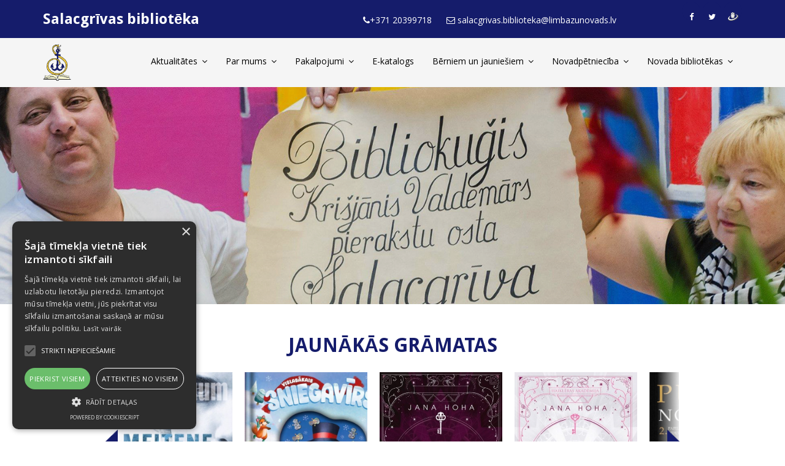

--- FILE ---
content_type: text/html; charset=WINDOWS-1257
request_url: https://www.salacbiblioteka.lv/aktualitates/izstades-bibliotekas?yearID=2021&monthID=7&page=4&gads=2022&pp=
body_size: 10209
content:

<html xmlns="http://www.w3.org/1999/xhtml" >


<head>


<meta http-equiv="Content-Type" content="text/html; charset=windows-1257" />
<link rel="icon" type="image/vnd.microsoft.icon" href="/imgs/953/logo.ico" />
<link rel="SHORTCUT ICON" href="/imgs/953/logo.ico" />   
	<link media="screen" rel="stylesheet" href="/colorboxnew/example5/colorbox.css" />
	<script src="/333/js/jquery-2.2.4.min.js"></script>
<script type="text/javascript" src="/colorboxnew/jquery.colorbox-min.js"></script>
	

<script type="text/javascript" src="/index_js.js"></script>
<!--<script type="text/javascript" src="jquery.flash.js"></script>-->
<script type="text/javascript" src="/jquery.autoheight.js"></script>
<script language="JavaScript" src="/gen_validatorv2.js" type="text/javascript"></script>


<link rel="stylesheet" type="text/css" href="/css/extra_fonts.css" />
<link rel="stylesheet" type="text/css" href="/css/global.php?clid=953" />
<title>Izstādes bibliotēkās! </title>
<meta name="robots" content="index, follow">

<meta property="og:type" content="website" /> 
<meta property="og:url" content="https://www.salacbiblioteka.lv/aktualitates/izstades-bibliotekas?yearID=2021&monthID=7&page=4&gads=2022&pp=" />
<meta property="og:title" content="Izstādes bibliotēkās!" />
<meta property="twitter:title" content="Izstādes bibliotēkās!" />
                                <meta property="og:image" content="https://www.salacbiblioteka.lv/imgs/953/zinas/blog_b_325327.jpg">
<meta property="og:image:width" content="450" />
<meta property="og:image:height" content="600" />
								<meta property="fb:app_id" content="1678496455703994"/>

<meta property="og:description" content="Vakar Salacgrīvas bibliotēkas vadītāja Hedviga Inese Podziņa un vietniece Diāna Gederta devās uz  Ainažu, Korģenes un Svētciema bibliotēkām, lai satiktu kolēģes klātienē un apskatītu bibliotēkās izstādītās vērtības." />
<meta property="twitter:description" content="Vakar Salacgrīvas bibliotēkas vadītāja Hedviga Inese Podziņa un vietniece Diāna Gederta devās uz  Ainažu, Korģenes un Svētciema bibliotēkām, lai satiktu kolēģes klātienē un apskatītu bibliotēkās izstādītās vērtības." />
        <META NAME="DESCRIPTION" CONTENT="Vakar Salacgrīvas bibliotēkas vadītāja Hedviga Inese Podziņa un vietniece Diāna Gederta devās uz  Ainažu, Korģenes un Svētciema bibliotēkām, lai satiktu kolēģes klātienē un apskatītu bibliotēkās izstādītās vērtības.">	<script type="text/javascript" charset="UTF-8" src="//cdn.cookie-script.com/s/daa909bc2bdc28cda14bd425435b9ea1.js"></script>
	<!-- Google tag (gtag.js) -->
<script async src="https://www.googletagmanager.com/gtag/js?id=G-MGDQ7P4ZNQ"></script>
<script>
  window.dataLayer = window.dataLayer || [];
  function gtag(){dataLayer.push(arguments);}
  gtag('js', new Date());

  gtag('config', 'G-MGDQ7P4ZNQ');
</script><meta name="viewport"
    content="width=device-width, user-scalable=no, initial-scale=1.0, maximum-scale=1.0, minimum-scale=1.0">
<!-- Stylesheet -->
<link href="/333/css/bootstrap.min.css" rel="stylesheet" type="text/css">
<link href="/333/css/jquery-ui.min.css" rel="stylesheet" type="text/css">
<link href="/333/css/animate.css" rel="stylesheet" type="text/css">
<link href="/333/css/css-plugin-collections.css" rel="stylesheet"/>
<!-- CSS | menuzord megamenu skins -->
<link id="menuzord-menu-skins" href="/333/css/menuzord-skins/menuzord-boxed.css" rel="stylesheet"/>
<!-- CSS | Main style file -->
<link href="/333/css/style-main.css" rel="stylesheet" type="text/css">
<!-- CSS | Theme Color -->
<link href="/333/css/colors/theme-skin-blue_534.css" rel="stylesheet" type="text/css">
<!-- CSS | Preloader Styles -->
<!---<link href="/333/css/preloader.css" rel="stylesheet" type="text/css">--->
<!-- CSS | Custom Margin Padding Collection -->
<link href="/333/css/custom-bootstrap-margin-padding.css" rel="stylesheet" type="text/css">
<!-- CSS | Responsive media queries -->
<link href="/333/css/responsive.css" rel="stylesheet" type="text/css">
<!-- CSS | Style css. This is the file where you can place your own custom css code. Just uncomment it and use it. -->
<!-- <link href="/333/css/style.css" rel="stylesheet" type="text/css"> -->
<link href="/333/953.css?css=1768425723" rel="stylesheet"/>

<style>
.postTitle {
	font-weight:bold;
}
.onlymob {
		display:none !important;
	}
	
	@media (min-width: 100px) and (max-width: 1000px) {
		.thePost .postImg { 
			display:table !important;
		}
		.theSide1 {
			width:100% !important;
			display:table !Important;
		}
		.thePost {
			display:block !important;
			width:100% !Important;
		}
		.showAll {
			padding:10px;
		}
		.row {
			width:100%;
		}
		.row *,.thePost * {
			max-width:100%;
		}
				
		
		.dropdown, .indicator {
			display:none;
		}
		.onlymob {
			display:block !Important;
			padding-left:15px !important;
		}
		.subsubsub {
			margin-left:40px;
		}
	}
	section .container li {
	list-style-type:circle;
	margin-left:20px;
}
		.btn-theme-colored {
			background-color:#efc839;
			border-color:#efc839;
		}
		.group1  img {
	margin:10px !important;
}
.schedule-box .thumb {
    height: 180px !Important;
    overflow: hidden !Important;
}
.items {
	background-color:#f7f7f7;
	height:180px;
}
.overlay {
	height:180px;
}
.schedule-box .thumb {	
	width:150px !important;
}
.schedule-box {
	width:150px !Important;
	margin:0 auto;
}
		.schedule-box .thumb {
		height:380px !Important;
	}
.img-fullwidth {
	height:auto !Important;
}
</style>
<!-- external javascripts -->

 <script src="/333/js/jquery-ui.min.js"></script> 
 <script src="/333/js/bootstrap.min.js"></script> 
<!-- JS | jquery plugin collection for this theme -->
<script src="https://rekini.websoft.lv/jquery-plugin-collection.js?t=1"></script>
<!-- HTML5 shim and Respond.js for IE8 support of HTML5 elements and media queries -->
<!-- WARNING: Respond.js doesn't work if you view the page via file:// -->
<!--[if lt IE 9]>
  <script src="/333/https://oss.maxcdn.com/html5shiv/3.7.2/html5shiv.min.js"></script>
  <script src="/333/https://oss.maxcdn.com/respond/1.4.2/respond.min.js"></script>
<![endif]-->
</head>
<body class="">
<div id="wrapper">
  <!-- preloader -->
  <!--
  <div id="preloader">
    <div id="spinner">
      <img src="/333/images/preloaders/1.gif" alt="">
    </div>
    <div id="disable-preloader" class="btn btn-default btn-sm">Disable Preloader</div>
  </div>
  -->
  
  <!-- Header -->
  <header id="header" class="header">
		
    <div class="header-top sm-text-center bg-theme-colored">
      <div class="container">
        <div class="row">
		          <div class="col-md-4">
            <h3 style="color:#fff; margin-top:10px;">Salacgrīvas bibliotēka</h3>          </div>
		          <div class="col-md-6">
            <div class="widget m-0 mt-5 no-border">
              <ul class="list-inline text-right sm-text-center">
                <li class="pl-10 pr-10 mb-0 pb-0">
                  <div class="header-widget text-white"><i class="fa fa-phone"></i>+371 20399718 </div>
                </li>
                <li class="pl-10 pr-10 mb-0 pb-0">
                  <div class="header-widget text-white"><i class="fa fa-envelope-o"></i> salacgrivas.biblioteka@limbazunovads.lv </div>
                </li>
              </ul>
            </div>
          </div>
          <div class="col-md-2 text-right flip sm-text-center">
            <div class="widget m-0">
			              <ul class="styled-icons icon-dark icon-circled icon-theme-colored icon-sm">
						<li class="mb-0 pb-0"><a href="https://www.facebook.com/salacgrivasnovadabiblioteka" target="_blank"><i class="fa fa-facebook"></i></a></li>
						<li class="mb-0 pb-0"><a href="https://twitter.com/bibliotekasalac" target="_blank"><i class="fa fa-twitter"></i></a></li>
						<li class="mb-0 pb-0"><a href="http://www.draugiem.lv/salacbiblioteka.lv/" target="_blank"><img src="/333/dr-ic-peleka-5e5e5e.png"style="padding-top:17px;" /> <img src="/333/draugiem-ikona-13px-h.png" class="imgtop" style="padding-top:17px !Important; position:absolute; margin-left:-17px;" /></a></li>
									  </ul>
			  					
				 
            </div>
          </div>
        </div>
      </div>
    </div>
    <div class="header-nav">
      <div class="header-nav-wrapper bg-light navbar-scrolltofixed" style="">
        <div class="container">
		
	
		
          <div class="row">
          	<div class="col-md-12">
	          <div id="menuzord-right" class="menuzord orange no-bg">
			  			  <a class="menuzord-brand stylish-header pull-left flip" href="/">
			 
			  <div  class="logoblock" style='display:block;  width:240px; max-height:60px; margin-top:10px;'>
			  			  <img class="mt-10 mb-20 logoimg" src="/imgs/953/57_29_05_May__50_30_03_Mar__Logo_mazs (2).jpg" height="60px">
			  </div>
			  </a>
					            <ul class="menuzord-menu onepage-nav">
					<li class="active"><a   class='arrow' href=/aktualitates class='liaa'> <span >Aktualitātes </span></a>
				<ul class="dropdown">
					<li><a href=/aktualitates/bibliokugis   class='sublinks'>Bibliokuģis</a></li><li><a href=/aktualitates/jaunakas-gramatas-galerija   class='sublinks'>Jaunākās grāmatas</a></li><li><a href=/aktualitates/pasakumi   class='sublinks'>Pasākumi</a></li><li><a href=/aktualitates/--foto-galerijas   class='sublinks'>Foto galerijas</a></li><li><a href=/aktualitates/noderigas-saites   class='sublinks'>Noderīgas saites</a></li><li><a href=/aktualitates/vidzemes-patriotiskas-dzejas-festivals   class='sublinks'>Vidzemes Patriotiskās dzejas festivāls</a></li>				</ul>
				<li class='onlymob'><a href=/aktualitates/bibliokugis   class='sublinks'>Bibliokuģis</a></li><li class='onlymob'><a href=/aktualitates/jaunakas-gramatas-galerija   class='sublinks'>Jaunākās grāmatas</a></li><li class='onlymob'><a href=/aktualitates/pasakumi   class='sublinks'>Pasākumi</a></li><li class='onlymob'><a href=/aktualitates/--foto-galerijas   class='sublinks'>Foto galerijas</a></li><li class='onlymob'><a href=/aktualitates/noderigas-saites   class='sublinks'>Noderīgas saites</a></li><li class='onlymob'><a href=/aktualitates/vidzemes-patriotiskas-dzejas-festivals   class='sublinks'>Vidzemes Patriotiskās dzejas festivāls</a></li><li class='after'></li>				  </li>
				  <li class="notactive" ><a href=/par-mums class='liaa'> Par mums </a>
				<ul class="dropdown">
					<li><a href=/par-mums/darba-laiks   class='sublinks'>Darba laiks</a></li><li><a href=/par-mums/kontakti   class='sublinks'>Kontakti</a></li><li><a href=/par-mums/datu-politika   class='sublinks'>datu politika</a></li>				</ul>
				<li class='onlymob'><a href=/par-mums/darba-laiks   class='sublinks'>Darba laiks</a></li><li class='onlymob'><a href=/par-mums/kontakti   class='sublinks'>Kontakti</a></li><li class='onlymob'><a href=/par-mums/datu-politika   class='sublinks'>datu politika</a></li><li class='after'></li>				  </li>
				  <li class="notactive" ><a href=/pakalpojumi class='liaa'> Pakalpojumi </a>
				<ul class="dropdown">
					<li><a href=/pakalpojumi/lietosanas-noteikumi   class='sublinks'>Bibliotēkas Lietošanas noteikumi</a></li><li><a href=/pakalpojumi/bezmaksas-pakalpojumi   class='sublinks'>Bezmaksas pakalpojumi</a></li><li><a href=/pakalpojumi/maksas-pakalpojumi   class='sublinks'>Maksas pakalpojumi</a></li><li><a href=/pakalpojumi/gramatu-rezervesana-interneta   class='sublinks'>Grāmatu rezervēšana internetā</a></li><li><a href=/pakalpojumi/avizes-un-zurnali   class='sublinks'>Avīzes un žurnāli</a></li>				</ul>
				<li class='onlymob'><a href=/pakalpojumi/lietosanas-noteikumi   class='sublinks'>Bibliotēkas Lietošanas noteikumi</a></li><li class='onlymob'><a href=/pakalpojumi/bezmaksas-pakalpojumi   class='sublinks'>Bezmaksas pakalpojumi</a></li><li class='onlymob'><a href=/pakalpojumi/maksas-pakalpojumi   class='sublinks'>Maksas pakalpojumi</a></li><li class='onlymob'><a href=/pakalpojumi/gramatu-rezervesana-interneta   class='sublinks'>Grāmatu rezervēšana internetā</a></li><li class='onlymob'><a href=/pakalpojumi/avizes-un-zurnali   class='sublinks'>Avīzes un žurnāli</a></li><li class='after'></li>				  </li>
				  <li class="notactive" ><a href=/katalogs class='liaa'> E-katalogs </a><li class='after'></li>				  </li>
				  <li class="notactive" ><a href=/berniem-un-jauniessiem class='liaa'> Bērniem un jauniešiem </a>
				<ul class="dropdown">
					<li><a href=/berniem-un-jauniessiem/hei-viszinatkarie-zeni-un-meitenes--klustiet-par-lasitaju-biblioteka   class='sublinks'>Hei, viszinātkārie zēni un meitenes- kļūstiet par lasītāju bibliotēkā!</a></li>				</ul>
				<li class='onlymob'><a href=/berniem-un-jauniessiem/hei-viszinatkarie-zeni-un-meitenes--klustiet-par-lasitaju-biblioteka   class='sublinks'>Hei, viszinātkārie zēni un meitenes- kļūstiet par lasītāju bibliotēkā!</a></li><li class='after'></li>				  </li>
				  <li class="notactive" ><a href=/novadpetnieciba class='liaa'> Novadpētniecība </a>
				<ul class="dropdown">
					<li><a href=/novadpetnieciba/bibliotekas-vesture   class='sublinks'>Bibliotēkas vēsture</a></li><li><a href=/novadpetnieciba/izdotas-gramatas   class='sublinks'>Izdotās grāmatas</a></li><li><a href=/novadpetnieciba/mapes   class='sublinks'>Mapes</a></li><li><a href=/novadpetnieciba/salacgrivas-novada-zinas   class='sublinks'>Salacgrīvas novada ziņas</a></li><li><a href=/novadpetnieciba/salacgrivas-muzejs   class='sublinks'>Salacgrīvas muzejs</a></li>				</ul>
				<li class='onlymob'><a href=/novadpetnieciba/bibliotekas-vesture   class='sublinks'>Bibliotēkas vēsture</a></li><li class='onlymob'><a href=/novadpetnieciba/izdotas-gramatas   class='sublinks'>Izdotās grāmatas</a></li><li class='onlymob'><a href=/novadpetnieciba/mapes   class='sublinks'>Mapes</a></li><li class='onlymob'><a href=/novadpetnieciba/salacgrivas-novada-zinas   class='sublinks'>Salacgrīvas novada ziņas</a></li><li class='onlymob'><a href=/novadpetnieciba/salacgrivas-muzejs   class='sublinks'>Salacgrīvas muzejs</a></li><li class='after'></li>				  </li>
				  <li class="notactive" ><a href=/novada-bibliotekas class='liaa'> Novada bibliotēkas </a>
				<ul class="dropdown">
					<li><a href=/novada-bibliotekas/ainazu-biblioteka   class='sublinks'>Ainažu bibliotēka</a></li><li><a href=/novada-bibliotekas/korgenes-biblioteka   class='sublinks'>Korģenes bibliotēka</a></li><li><a href=/novada-bibliotekas/svetciema-biblioteka   class='sublinks'>Svētciema bibliotēka</a></li><li><a href=/novada-bibliotekas/tujas-biblioteka   class='sublinks'>Tūjas bibliotēka</a></li><li><a href=/novada-bibliotekas/liepupes-biblioteka   class='sublinks'>Liepupes bibliotēka</a></li><li><a href=/novada-bibliotekas/krvaldemara-ainazu-pamatskola   class='sublinks'>Salacgrīvas vidusskolas izglītības programmu īstenošanas vieta Ainažos</a></li><li><a href=/novada-bibliotekas/liepupes-pamatskola   class='sublinks'>Liepupes pamatskola</a></li><li><a href=/novada-bibliotekas/salacgrivas-vidusskola   class='sublinks'>Salacgrīvas vidusskola</a></li>				</ul>
				<li class='onlymob'><a href=/novada-bibliotekas/ainazu-biblioteka   class='sublinks'>Ainažu bibliotēka</a></li><li class='onlymob'><a href=/novada-bibliotekas/korgenes-biblioteka   class='sublinks'>Korģenes bibliotēka</a></li><li class='onlymob'><a href=/novada-bibliotekas/svetciema-biblioteka   class='sublinks'>Svētciema bibliotēka</a></li><li class='onlymob'><a href=/novada-bibliotekas/tujas-biblioteka   class='sublinks'>Tūjas bibliotēka</a></li><li class='onlymob'><a href=/novada-bibliotekas/liepupes-biblioteka   class='sublinks'>Liepupes bibliotēka</a></li><li class='onlymob'><a href=/novada-bibliotekas/krvaldemara-ainazu-pamatskola   class='sublinks'>Salacgrīvas vidusskolas izglītības programmu īstenošanas vieta Ainažos</a></li><li class='onlymob'><a href=/novada-bibliotekas/liepupes-pamatskola   class='sublinks'>Liepupes pamatskola</a></li><li class='onlymob'><a href=/novada-bibliotekas/salacgrivas-vidusskola   class='sublinks'>Salacgrīvas vidusskola</a></li><li class='after'></li>				  </li>
				              	</ul>
					          </div>
          	</div>
          </div>
        </div>
      </div>
    </div>
  </header>
  
  <!-- Start main-content -->
  <div class="main-content">
    <!-- Section: home -->
	    <section id="home" class="divider parallax pt-100 pb-100 onlyPC"  style="height:354px !important;">
      <div class="maximage-slider">
        <div id="maximage">
									<img src="/imgs/953/lielas_bildes/25_26_05_May__1600x420_01.jpg"/>
														<img src="/imgs/953/lielas_bildes/10_29_05_May__biblio-slaids.jpg"/>
														<img src="/imgs/953/lielas_bildes/47_29_05_May__plaukti.jpg"/>
														<img src="/imgs/953/lielas_bildes/17_29_05_May__orhidejas.jpg"/>
														<img src="/imgs/953/lielas_bildes/30_29_05_May__atverta-gramata.jpg"/>
														<img src="/imgs/953/lielas_bildes/41_29_05_May__gramata-akmens.jpg"/>
														<img src="/imgs/953/lielas_bildes/48_29_05_May__gramata-akmens.jpg"/>
														<img src="/imgs/953/lielas_bildes/04_02_06_Jun__saulriets.jpg"/>
									</div>
        <div class="fullscreen-controls"> <a class="img-prev"><i class="pe-7s-angle-left"></i></a> <a class="img-next"><i class="pe-7s-angle-right"></i></a> </div>
      </div>
      <div class="display-table">
        <div class="display-table-cell pt-30 pb-30">
          <div class="container">
            
          </div>
        </div>
      </div>
    </section>
			
	<!--
	<section class="inner-header divider parallax layer-overlay overlay-dark-5"  data-bg-img="/imgs/953/lielas_bildes/25_26_05_May__1600x420_01.jpg" style="height:354px; background-image: url(&quot;/imgs/953/lielas_bildes/25_26_05_May__1600x420_01.jpg&quot;); background-position: 0% 61px;">
      <div class="container">
        <div class="section-content">
          <div class="row"> 
		 
          </div>
        </div>
      </div>
    </section>
    -->
	<!---------[TE SECTION]--------->
	    <style type="text/css">
        #container
        {
            width: 942px;
            height: auto;
            overflow: hidden;
        }
        #list-container
        {
            overflow: hidden;
            width: 938px;
            float: left;
        }
        .list
        {
            background: #fff;
            min-width: 13600px;
            float: left;
        }
        #arrowR
        {
			position:absolute;
			right:0;
			width: 23px;
			height: 44px;
			background-size:23px 44px;
			background-image:url('/333/moveright.png');
			z-index:12;
			top:40%;
			cursor:pointer;
        }
		#fadeL {
			position:absolute;
			left:0;
			/* Permalink - use to edit and share this gradient: https://colorzilla.com/gradient-editor/#ffffff+0,ffffff+100&1+0,0+100;White+to+Transparent */
background: -moz-linear-gradient(left,  rgba(255,255,255,1) 0%, rgba(255,255,255,0) 100%); /* FF3.6-15 */
background: -webkit-linear-gradient(left,  rgba(255,255,255,1) 0%,rgba(255,255,255,0) 100%); /* Chrome10-25,Safari5.1-6 */
background: linear-gradient(to right,  rgba(255,255,255,1) 0%,rgba(255,255,255,0) 100%); /* W3C, IE10+, FF16+, Chrome26+, Opera12+, Safari7+ */
filter: progid:DXImageTransform.Microsoft.gradient( startColorstr='#ffffff', endColorstr='#00ffffff',GradientType=1 ); /* IE6-9 */
			z-index:11;
			width:40px;
			height:300px;
		}
		#fadeR {
			position:absolute;
			right:0;
			/* Permalink - use to edit and share this gradient: https://colorzilla.com/gradient-editor/#ffffff+0,ffffff+100&1+0,0+100;White+to+Transparent */
background: -moz-linear-gradient(right,  rgba(255,255,255,1) 0%, rgba(255,255,255,0) 100%); /* FF3.6-15 */
background: -webkit-linear-gradient(right,  rgba(255,255,255,1) 0%,rgba(255,255,255,0) 100%); /* Chrome10-25,Safari5.1-6 */
background: linear-gradient(to left,  rgba(255,255,255,1) 0%,rgba(255,255,255,0) 100%); /* W3C, IE10+, FF16+, Chrome26+, Opera12+, Safari7+ */
filter: progid:DXImageTransform.Microsoft.gradient( startColorstr='#ffffff', endColorstr='#00ffffff',GradientType=1 ); /* IE6-9 */
			z-index:11;
			width:40px;
			height:300px;
		}
        #arrowL
        {	   
			position:absolute;
			left:0;
			width: 23px;
			height: 44px;
			background-size:23px 44px;
			background-image:url('/333/moveleft.png');
			z-index:12;
			top:40%;
			cursor:pointer;
        }
        .item
        {
            background: red;
            width: 200px;
            height: 240px;
            margin: 10px;
            float: left;
            position: relative;
            text-align: center;
            font-family: Arial;
            font-size: 20px;
            color: White;
        }
		.thecont {
			position:relative;
		}
    </style>
	<br />
	<center>
		<h2 class="title text-uppercase">Jaunākās grāmatas</h2>
	</center>
    <form id="form1" class="onlyPC" runat="server"> 
    <div style="width: 100%; height: auto;" align="center">
        <div style="width: 960px; height: auto;">
            
            <div id="container" class="thecont">
				<div id="fadeL"></div>
				<div id="arrowL">
                </div>
                <div id="arrowR">
                </div>
				<div id="fadeR"></div>
                <div id="list-container">
                    <div class='list'>
						
												  <a class="group2 cboxElement" href="/imgs/953/zinas/blog_b_260417.jpg" title="">
						 <div class="item" style="background:url('/imgs/953/zinas/blog_b_260417.jpg');
  -webkit-background-size: cover;
  -moz-background-size: cover;
  -o-background-size: cover;
  background-size: cover;">
						 
						  </div>
						  </a>
												  <a class="group2 cboxElement" href="/imgs/953/zinas/blog_b_932436.jpg" title="">
						 <div class="item" style="background:url('/imgs/953/zinas/blog_b_932436.jpg');
  -webkit-background-size: cover;
  -moz-background-size: cover;
  -o-background-size: cover;
  background-size: cover;">
						 
						  </div>
						  </a>
												  <a class="group2 cboxElement" href="/imgs/953/zinas/blog_b_516400.jpg" title="">
						 <div class="item" style="background:url('/imgs/953/zinas/blog_b_516400.jpg');
  -webkit-background-size: cover;
  -moz-background-size: cover;
  -o-background-size: cover;
  background-size: cover;">
						 
						  </div>
						  </a>
												  <a class="group2 cboxElement" href="/imgs/953/zinas/blog_b_491870.jpg" title="">
						 <div class="item" style="background:url('/imgs/953/zinas/blog_b_491870.jpg');
  -webkit-background-size: cover;
  -moz-background-size: cover;
  -o-background-size: cover;
  background-size: cover;">
						 
						  </div>
						  </a>
												  <a class="group2 cboxElement" href="/imgs/953/zinas/blog_b_867641.jpg" title="">
						 <div class="item" style="background:url('/imgs/953/zinas/blog_b_867641.jpg');
  -webkit-background-size: cover;
  -moz-background-size: cover;
  -o-background-size: cover;
  background-size: cover;">
						 
						  </div>
						  </a>
												  <a class="group2 cboxElement" href="/imgs/953/zinas/blog_b_677445.jpg" title="">
						 <div class="item" style="background:url('/imgs/953/zinas/blog_b_677445.jpg');
  -webkit-background-size: cover;
  -moz-background-size: cover;
  -o-background-size: cover;
  background-size: cover;">
						 
						  </div>
						  </a>
												  <a class="group2 cboxElement" href="/imgs/953/zinas/blog_b_578659.jpg" title="">
						 <div class="item" style="background:url('/imgs/953/zinas/blog_b_578659.jpg');
  -webkit-background-size: cover;
  -moz-background-size: cover;
  -o-background-size: cover;
  background-size: cover;">
						 
						  </div>
						  </a>
												  <a class="group2 cboxElement" href="/imgs/953/zinas/blog_b_185970.jpg" title="">
						 <div class="item" style="background:url('/imgs/953/zinas/blog_b_185970.jpg');
  -webkit-background-size: cover;
  -moz-background-size: cover;
  -o-background-size: cover;
  background-size: cover;">
						 
						  </div>
						  </a>
												  <a class="group2 cboxElement" href="/imgs/953/zinas/blog_b_627334.jpg" title="">
						 <div class="item" style="background:url('/imgs/953/zinas/blog_b_627334.jpg');
  -webkit-background-size: cover;
  -moz-background-size: cover;
  -o-background-size: cover;
  background-size: cover;">
						 
						  </div>
						  </a>
												  <a class="group2 cboxElement" href="/imgs/953/zinas/blog_b_942139.jpg" title="">
						 <div class="item" style="background:url('/imgs/953/zinas/blog_b_942139.jpg');
  -webkit-background-size: cover;
  -moz-background-size: cover;
  -o-background-size: cover;
  background-size: cover;">
						 
						  </div>
						  </a>
												  <a class="group2 cboxElement" href="/imgs/953/zinas/blog_b_514853.jpg" title="">
						 <div class="item" style="background:url('/imgs/953/zinas/blog_b_514853.jpg');
  -webkit-background-size: cover;
  -moz-background-size: cover;
  -o-background-size: cover;
  background-size: cover;">
						 
						  </div>
						  </a>
												  <a class="group2 cboxElement" href="/imgs/953/zinas/blog_b_694747.jpg" title="">
						 <div class="item" style="background:url('/imgs/953/zinas/blog_b_694747.jpg');
  -webkit-background-size: cover;
  -moz-background-size: cover;
  -o-background-size: cover;
  background-size: cover;">
						 
						  </div>
						  </a>
												  <a class="group2 cboxElement" href="/imgs/953/zinas/blog_b_840211.jpg" title="">
						 <div class="item" style="background:url('/imgs/953/zinas/blog_b_840211.jpg');
  -webkit-background-size: cover;
  -moz-background-size: cover;
  -o-background-size: cover;
  background-size: cover;">
						 
						  </div>
						  </a>
												  <a class="group2 cboxElement" href="/imgs/953/zinas/blog_b_304970.jpg" title="">
						 <div class="item" style="background:url('/imgs/953/zinas/blog_b_304970.jpg');
  -webkit-background-size: cover;
  -moz-background-size: cover;
  -o-background-size: cover;
  background-size: cover;">
						 
						  </div>
						  </a>
												  <a class="group2 cboxElement" href="/imgs/953/zinas/blog_b_5227.jpg" title="">
						 <div class="item" style="background:url('/imgs/953/zinas/blog_b_5227.jpg');
  -webkit-background-size: cover;
  -moz-background-size: cover;
  -o-background-size: cover;
  background-size: cover;">
						 
						  </div>
						  </a>
												  <a class="group2 cboxElement" href="/imgs/953/zinas/blog_b_276661.png" title="">
						 <div class="item" style="background:url('/imgs/953/zinas/blog_b_276661.png');
  -webkit-background-size: cover;
  -moz-background-size: cover;
  -o-background-size: cover;
  background-size: cover;">
						 
						  </div>
						  </a>
												  <a class="group2 cboxElement" href="/imgs/953/zinas/blog_b_440389.jpg" title="">
						 <div class="item" style="background:url('/imgs/953/zinas/blog_b_440389.jpg');
  -webkit-background-size: cover;
  -moz-background-size: cover;
  -o-background-size: cover;
  background-size: cover;">
						 
						  </div>
						  </a>
												  <a class="group2 cboxElement" href="/imgs/953/zinas/blog_b_169510.jpg" title="">
						 <div class="item" style="background:url('/imgs/953/zinas/blog_b_169510.jpg');
  -webkit-background-size: cover;
  -moz-background-size: cover;
  -o-background-size: cover;
  background-size: cover;">
						 
						  </div>
						  </a>
												  <a class="group2 cboxElement" href="/imgs/953/zinas/blog_b_894372.jpg" title="">
						 <div class="item" style="background:url('/imgs/953/zinas/blog_b_894372.jpg');
  -webkit-background-size: cover;
  -moz-background-size: cover;
  -o-background-size: cover;
  background-size: cover;">
						 
						  </div>
						  </a>
												  <a class="group2 cboxElement" href="/imgs/953/zinas/blog_b_415610.jpg" title="">
						 <div class="item" style="background:url('/imgs/953/zinas/blog_b_415610.jpg');
  -webkit-background-size: cover;
  -moz-background-size: cover;
  -o-background-size: cover;
  background-size: cover;">
						 
						  </div>
						  </a>
												  <a class="group2 cboxElement" href="/imgs/953/zinas/blog_b_297752.jpg" title="">
						 <div class="item" style="background:url('/imgs/953/zinas/blog_b_297752.jpg');
  -webkit-background-size: cover;
  -moz-background-size: cover;
  -o-background-size: cover;
  background-size: cover;">
						 
						  </div>
						  </a>
												  <a class="group2 cboxElement" href="/imgs/953/zinas/blog_b_299609.jpg" title="">
						 <div class="item" style="background:url('/imgs/953/zinas/blog_b_299609.jpg');
  -webkit-background-size: cover;
  -moz-background-size: cover;
  -o-background-size: cover;
  background-size: cover;">
						 
						  </div>
						  </a>
												  <a class="group2 cboxElement" href="/imgs/953/zinas/blog_b_762535.jpg" title="">
						 <div class="item" style="background:url('/imgs/953/zinas/blog_b_762535.jpg');
  -webkit-background-size: cover;
  -moz-background-size: cover;
  -o-background-size: cover;
  background-size: cover;">
						 
						  </div>
						  </a>
												  <a class="group2 cboxElement" href="/imgs/953/zinas/blog_b_931563.jpg" title="">
						 <div class="item" style="background:url('/imgs/953/zinas/blog_b_931563.jpg');
  -webkit-background-size: cover;
  -moz-background-size: cover;
  -o-background-size: cover;
  background-size: cover;">
						 
						  </div>
						  </a>
												  <a class="group2 cboxElement" href="/imgs/953/zinas/blog_b_848284.jpg" title="">
						 <div class="item" style="background:url('/imgs/953/zinas/blog_b_848284.jpg');
  -webkit-background-size: cover;
  -moz-background-size: cover;
  -o-background-size: cover;
  background-size: cover;">
						 
						  </div>
						  </a>
												  <a class="group2 cboxElement" href="/imgs/953/zinas/blog_b_881680.jpg" title="">
						 <div class="item" style="background:url('/imgs/953/zinas/blog_b_881680.jpg');
  -webkit-background-size: cover;
  -moz-background-size: cover;
  -o-background-size: cover;
  background-size: cover;">
						 
						  </div>
						  </a>
												  <a class="group2 cboxElement" href="/imgs/953/zinas/blog_b_796321.jpg" title="">
						 <div class="item" style="background:url('/imgs/953/zinas/blog_b_796321.jpg');
  -webkit-background-size: cover;
  -moz-background-size: cover;
  -o-background-size: cover;
  background-size: cover;">
						 
						  </div>
						  </a>
												  <a class="group2 cboxElement" href="/imgs/953/zinas/blog_b_328932.jpg" title="">
						 <div class="item" style="background:url('/imgs/953/zinas/blog_b_328932.jpg');
  -webkit-background-size: cover;
  -moz-background-size: cover;
  -o-background-size: cover;
  background-size: cover;">
						 
						  </div>
						  </a>
												  <a class="group2 cboxElement" href="/imgs/953/zinas/blog_b_457941.jpg" title="">
						 <div class="item" style="background:url('/imgs/953/zinas/blog_b_457941.jpg');
  -webkit-background-size: cover;
  -moz-background-size: cover;
  -o-background-size: cover;
  background-size: cover;">
						 
						  </div>
						  </a>
												  <a class="group2 cboxElement" href="/imgs/953/zinas/blog_b_564066.jpg" title="">
						 <div class="item" style="background:url('/imgs/953/zinas/blog_b_564066.jpg');
  -webkit-background-size: cover;
  -moz-background-size: cover;
  -o-background-size: cover;
  background-size: cover;">
						 
						  </div>
						  </a>
												  <a class="group2 cboxElement" href="/imgs/953/zinas/blog_b_550963.jpg" title="">
						 <div class="item" style="background:url('/imgs/953/zinas/blog_b_550963.jpg');
  -webkit-background-size: cover;
  -moz-background-size: cover;
  -o-background-size: cover;
  background-size: cover;">
						 
						  </div>
						  </a>
												  <a class="group2 cboxElement" href="/imgs/953/zinas/blog_b_800531.jpg" title="">
						 <div class="item" style="background:url('/imgs/953/zinas/blog_b_800531.jpg');
  -webkit-background-size: cover;
  -moz-background-size: cover;
  -o-background-size: cover;
  background-size: cover;">
						 
						  </div>
						  </a>
												  <a class="group2 cboxElement" href="/imgs/953/zinas/blog_b_301922.jpg" title="">
						 <div class="item" style="background:url('/imgs/953/zinas/blog_b_301922.jpg');
  -webkit-background-size: cover;
  -moz-background-size: cover;
  -o-background-size: cover;
  background-size: cover;">
						 
						  </div>
						  </a>
												  <a class="group2 cboxElement" href="/imgs/953/zinas/blog_b_201571.jpg" title="">
						 <div class="item" style="background:url('/imgs/953/zinas/blog_b_201571.jpg');
  -webkit-background-size: cover;
  -moz-background-size: cover;
  -o-background-size: cover;
  background-size: cover;">
						 
						  </div>
						  </a>
												  <a class="group2 cboxElement" href="/imgs/953/zinas/blog_b_989999.jpg" title="">
						 <div class="item" style="background:url('/imgs/953/zinas/blog_b_989999.jpg');
  -webkit-background-size: cover;
  -moz-background-size: cover;
  -o-background-size: cover;
  background-size: cover;">
						 
						  </div>
						  </a>
												  <a class="group2 cboxElement" href="/imgs/953/zinas/blog_b_782608.jpg" title="">
						 <div class="item" style="background:url('/imgs/953/zinas/blog_b_782608.jpg');
  -webkit-background-size: cover;
  -moz-background-size: cover;
  -o-background-size: cover;
  background-size: cover;">
						 
						  </div>
						  </a>
												  <a class="group2 cboxElement" href="/imgs/953/zinas/blog_b_273307.jpg" title="">
						 <div class="item" style="background:url('/imgs/953/zinas/blog_b_273307.jpg');
  -webkit-background-size: cover;
  -moz-background-size: cover;
  -o-background-size: cover;
  background-size: cover;">
						 
						  </div>
						  </a>
												  <a class="group2 cboxElement" href="/imgs/953/zinas/blog_b_805482.jpg" title="">
						 <div class="item" style="background:url('/imgs/953/zinas/blog_b_805482.jpg');
  -webkit-background-size: cover;
  -moz-background-size: cover;
  -o-background-size: cover;
  background-size: cover;">
						 
						  </div>
						  </a>
												  <a class="group2 cboxElement" href="/imgs/953/zinas/blog_b_752052.jpg" title="">
						 <div class="item" style="background:url('/imgs/953/zinas/blog_b_752052.jpg');
  -webkit-background-size: cover;
  -moz-background-size: cover;
  -o-background-size: cover;
  background-size: cover;">
						 
						  </div>
						  </a>
												  <a class="group2 cboxElement" href="/imgs/953/zinas/blog_b_13289.jpg" title="">
						 <div class="item" style="background:url('/imgs/953/zinas/blog_b_13289.jpg');
  -webkit-background-size: cover;
  -moz-background-size: cover;
  -o-background-size: cover;
  background-size: cover;">
						 
						  </div>
						  </a>
										<script>
				$(".group2").colorbox({rel:'group2'});
				</script>
                    </div>
                </div>
            </div>
        </div>
    </div>

    <script type="text/javascript">
        $(document).ready(function() {

            var $item = $('div.item'), //Cache your DOM selector
            visible = 4, //Set the number of items that will be visible
            index = 0, //Starting index
            endIndex = ($item.length / visible) - 1; //End index

            $('div#arrowR').click(function() {
                debugger;
                if (index < endIndex) {
                    index++;
                    $item.animate({ 'left': '-=600px' });
                }
            });

            $('div#arrowL').click(function() {
                if (index > 0) {
                    index--;
                    $item.animate({ 'left': '+=600px' });
                }
            });

        });
        
    </script>

    </form>
<div class="onlyMOB">
	<link type="text/css" rel="stylesheet" href="/333/lightslider-master/dist/css/lightslider.css" />                  
	<script src="/333/lightslider-master/dist/js/lightslider.js"></script>
	<ul id="lightSlider">
		<li><img src="/imgs/953/zinas/blog_b_260417.jpg" style="height:170px; width:Auto;" /></li><li><img src="/imgs/953/zinas/blog_b_932436.jpg" style="height:170px; width:Auto;" /></li><li><img src="/imgs/953/zinas/blog_b_516400.jpg" style="height:170px; width:Auto;" /></li><li><img src="/imgs/953/zinas/blog_b_491870.jpg" style="height:170px; width:Auto;" /></li><li><img src="/imgs/953/zinas/blog_b_867641.jpg" style="height:170px; width:Auto;" /></li><li><img src="/imgs/953/zinas/blog_b_677445.jpg" style="height:170px; width:Auto;" /></li><li><img src="/imgs/953/zinas/blog_b_578659.jpg" style="height:170px; width:Auto;" /></li><li><img src="/imgs/953/zinas/blog_b_185970.jpg" style="height:170px; width:Auto;" /></li><li><img src="/imgs/953/zinas/blog_b_627334.jpg" style="height:170px; width:Auto;" /></li><li><img src="/imgs/953/zinas/blog_b_942139.jpg" style="height:170px; width:Auto;" /></li><li><img src="/imgs/953/zinas/blog_b_514853.jpg" style="height:170px; width:Auto;" /></li><li><img src="/imgs/953/zinas/blog_b_694747.jpg" style="height:170px; width:Auto;" /></li><li><img src="/imgs/953/zinas/blog_b_840211.jpg" style="height:170px; width:Auto;" /></li><li><img src="/imgs/953/zinas/blog_b_304970.jpg" style="height:170px; width:Auto;" /></li><li><img src="/imgs/953/zinas/blog_b_5227.jpg" style="height:170px; width:Auto;" /></li><li><img src="/imgs/953/zinas/blog_b_276661.png" style="height:170px; width:Auto;" /></li><li><img src="/imgs/953/zinas/blog_b_440389.jpg" style="height:170px; width:Auto;" /></li><li><img src="/imgs/953/zinas/blog_b_169510.jpg" style="height:170px; width:Auto;" /></li><li><img src="/imgs/953/zinas/blog_b_894372.jpg" style="height:170px; width:Auto;" /></li><li><img src="/imgs/953/zinas/blog_b_415610.jpg" style="height:170px; width:Auto;" /></li><li><img src="/imgs/953/zinas/blog_b_297752.jpg" style="height:170px; width:Auto;" /></li><li><img src="/imgs/953/zinas/blog_b_299609.jpg" style="height:170px; width:Auto;" /></li><li><img src="/imgs/953/zinas/blog_b_762535.jpg" style="height:170px; width:Auto;" /></li><li><img src="/imgs/953/zinas/blog_b_931563.jpg" style="height:170px; width:Auto;" /></li><li><img src="/imgs/953/zinas/blog_b_848284.jpg" style="height:170px; width:Auto;" /></li><li><img src="/imgs/953/zinas/blog_b_881680.jpg" style="height:170px; width:Auto;" /></li><li><img src="/imgs/953/zinas/blog_b_796321.jpg" style="height:170px; width:Auto;" /></li><li><img src="/imgs/953/zinas/blog_b_328932.jpg" style="height:170px; width:Auto;" /></li><li><img src="/imgs/953/zinas/blog_b_457941.jpg" style="height:170px; width:Auto;" /></li><li><img src="/imgs/953/zinas/blog_b_564066.jpg" style="height:170px; width:Auto;" /></li><li><img src="/imgs/953/zinas/blog_b_550963.jpg" style="height:170px; width:Auto;" /></li><li><img src="/imgs/953/zinas/blog_b_800531.jpg" style="height:170px; width:Auto;" /></li><li><img src="/imgs/953/zinas/blog_b_301922.jpg" style="height:170px; width:Auto;" /></li><li><img src="/imgs/953/zinas/blog_b_201571.jpg" style="height:170px; width:Auto;" /></li><li><img src="/imgs/953/zinas/blog_b_989999.jpg" style="height:170px; width:Auto;" /></li><li><img src="/imgs/953/zinas/blog_b_782608.jpg" style="height:170px; width:Auto;" /></li><li><img src="/imgs/953/zinas/blog_b_273307.jpg" style="height:170px; width:Auto;" /></li><li><img src="/imgs/953/zinas/blog_b_805482.jpg" style="height:170px; width:Auto;" /></li><li><img src="/imgs/953/zinas/blog_b_752052.jpg" style="height:170px; width:Auto;" /></li><li><img src="/imgs/953/zinas/blog_b_13289.jpg" style="height:170px; width:Auto;" /></li>	</ul>
	<script type="text/javascript">
	  $(document).ready(function() {
		$("#lightSlider").lightSlider({
			  slideMove: 1, // slidemove will be 1 if loop is true
			pager: false
		}); 
	  });
	</script>
</div>		<section>
      <div class="container">
			
        <!-- Textblock -->
        <div class="esc-heading heading-line-bottom lr-line left-heading">
     
        </div>
        <div class="row">
          <div class="col-md-12">
		   
		  
		  				 <div class="section-title text-center">
				  <div class="row">
					<div class="col-md-8 col-md-offset-2">
					  <h2 class="title text-uppercase">
					  Aktualitātes </h2>
					</div>
				  </div>
				</div>
				
				
							
				<div class= "theSide1" style="display:table-cell; width:75%;">
					     	<link href="/edit/mod_katalog/public/css.css" rel="stylesheet" type="text/css">
		<script src="/edit/mod_katalog/thickbox.js" type="text/javascript"></script>
	<link href="/edit/mod_katalog/thickbox.css" rel="stylesheet" type="text/css">
		<div style="font-size:12px;  " id="public_forum"  > 
	    <link href="/edit/mod_blog/public/css/blog.css.php?css=1" rel="stylesheet" type="text/css" />            <style>
@media print {
  body * {
    visibility:hidden;
  }
  #printet * {
    visibility:visible;
  }
  #printet {
  width:500px;
  height:auto;
    position:absolute;
    left:0;
    top:0;
  }
}

</style>                               <div style="margin-left: 5px; margin-right: 5px;">
														<div id='printet' >
                            
                                                                    <div class='r_bild'  style=" float: left;  margin: 8px; text-align: center; " >
                                    <a href="/imgs/953/zinas/blog_b_325327.jpg"  class="thickbox"  title="" alt="" ><img   src="/imgs/953/zinas/blog_m_325327.jpg" alt="124949" border="0" /></a>
                                    </div>
									                                                            
							                        <p>
													
						<span  class="blog_virsraksts atvertsv" >  <a style="text-decoration: none;  " href="/aktualitates/izstades-bibliotekas?yearID=2021&monthID=7&page=4&gads=2022&pp=" >Izstādes bibliotēkās!</a>
												</span>
                        						                        <br />
												                        <span class=" blog_datums" >13.05.2022</span>
													<br /><br/>
																						                       </p>
					   					   	
                        <div style="clear:both;" ></div>
												                        <hr style="border: 1px solid #cccccc;" >
																		<div class="kvgmc6g5 cxmmr5t8 oygrvhab hcukyx3x c1et5uql ii04i59q" style="overflow-wrap: break-word; white-space: pre-wrap; color: #050505; font-size: 15px; animation-name: none !important; transition-property: none !important"><div dir="auto" style="animation-name: none !important; transition-property: none !important">Vakar Salacgrīvas bibliotēkas vadītāja Hedviga Inese Podziņa un vietniece Diāna Gederta devās uz Ainažu, Korģenes un Svētciema bibliotēkām, lai satiktu kolēģes klātienē un apskatītu bibliotēkās izstādītās vērtības.</div></div><div class="cxmmr5t8 oygrvhab hcukyx3x c1et5uql o9v6fnle ii04i59q" style="overflow-wrap: break-word; margin-top: 0.5em; white-space: pre-wrap; color: #050505; font-size: 15px; animation-name: none !important; transition-property: none !important"><div dir="auto" style="animation-name: none !important; transition-property: none !important">Patiess prieks un lepnums par mūspuses bibliotēkām un kolēģēm, kas izlolojušas katra savu mazo, vietējo Gaismas pili!&nbsp;</div></div><div class="cxmmr5t8 oygrvhab hcukyx3x c1et5uql o9v6fnle ii04i59q" style="overflow-wrap: break-word; margin-top: 0.5em; white-space: pre-wrap; color: #050505; font-size: 15px; animation-name: none !important; transition-property: none !important"><div dir="auto" style="animation-name: none !important; transition-property: none !important">Noteikti iesakām ikvienam apmeklēt mūspuses bibliotēkas, kur šobrīd izstādītas vietējo cilvēku sarūpētās izstādes:</div></div><div class="cxmmr5t8 oygrvhab hcukyx3x c1et5uql o9v6fnle ii04i59q" style="overflow-wrap: break-word; margin-top: 0.5em; white-space: pre-wrap; color: #050505; font-size: 15px; animation-name: none !important; transition-property: none !important"><div dir="auto" style="animation-name: none !important; transition-property: none !important"><strong>Ainažu bibliotēkā</strong>- ainažnieces Līgas Irbēnas darinātās somas, somiņas un kosmētikas maciņi- pečvorka jeb lupatiņu tehnikā;</div></div><div class="cxmmr5t8 oygrvhab hcukyx3x c1et5uql o9v6fnle ii04i59q" style="overflow-wrap: break-word; margin-top: 0.5em; white-space: pre-wrap; color: #050505; font-size: 15px; animation-name: none !important; transition-property: none !important"><div dir="auto" style="animation-name: none !important; transition-property: none !important"><strong>Korģenes bibliotēkā</strong>- korģenieša A.Fogeļa mantoto gliemežvāku kolekcija;</div></div><div class="cxmmr5t8 oygrvhab hcukyx3x c1et5uql o9v6fnle ii04i59q" style="overflow-wrap: break-word; margin-top: 0.5em; white-space: pre-wrap; color: #050505; font-size: 15px; animation-name: none !important; transition-property: none !important"><div dir="auto" style="animation-name: none !important; transition-property: none !important"><strong>Svētciema bibliotēkā</strong>- svētciemiešu rokdarbnieču darbi.</div></div>			<table style='width: 100%; border-collapse: collapse' border='1' bordercolor='#f0f0f0'>
			<tr>
			<td>
			<div id='i_galerija'>Ielādēju...</div>
			<script>
			$('#i_galerija').load('/edit/mod_gal_2013/public/iframe.php?i_gal=3207&klients=953&val=1184');
			</script>
			</td></tr>
			</table><br />
                                                </div>
													<br />
						<hr>
							                        							&nbsp; &nbsp; &nbsp;
							                            <span class="blog_link pamatteksts" ><a  href="/aktualitates?yearID=2021&monthID=7&page=4&gads=2022&pp=" >Atpakaļ</a></span>
                                                    </div>
						
                        </div>
				</div>
				<div class='theSide1' style="display:table-cell; width:25%; vertical-align:top;">
					<div style="width:185px; margin:0 auto; text-align:center;">
						<link href="/edit/mod_calendar/calendar.php?css=1" rel="stylesheet" type="text/css" />                                <div class="ramis" >
															
                                
                				
			
          <!--      <center>-->
                <div id='topBlock'></div><div id='contentBlock' class='conta'><table class="month" cellspacing="0" >
<tr><td class="monthnavigation" style="width: 30px; padding: 0px;" colspan="1"><a href="/index.php?yearID=2021&amp;monthID=6&amp;lang=1184"> &lt;&lt; </a></td><td class="monthname" colspan="5">Jūlijs  2021</td><td class="monthnavigation" style="width: 30px; padding: 0px; " colspan="1"><a href="/index.php?yearID=2021&amp;monthID=8&amp;lang=1184"> &gt;&gt; </a></td></tr>
<tr><td class="dayname">P</td><td class="dayname">O</td><td class="dayname">T</td><td class="dayname">C</td><td class="dayname">P</td><td class="dayname">S</td><td class="dayname">Sv</td></tr>
<tr><td class="nomonthday"></td><td class="nomonthday"></td><td class="nomonthday"></td><td class="monthday">1</td><td class="monthday">2</td><td class="saturday">3</td><td class="sunday">4</td></tr>
<tr><td class="monthday">5</td><td class="monthday">6</td><td class="monthday">7</td><td class="monthday">8</td><td class="monthday">9</td><td class="saturday">10</td><td class="sunday">11</td></tr>
<tr><td class="monthday">12</td><td class="monthday">13</td><td class="monthday" ><a href="/?yearID=2021&amp;monthID=7&amp;dayID=14&amp;p=cal&amp;lang=1184">14</a></td><td class="monthday" ><a href="/?yearID=2021&amp;monthID=7&amp;dayID=15&amp;p=cal&amp;lang=1184">15</a></td><td class="monthday" ><a href="/?yearID=2021&amp;monthID=7&amp;dayID=16&amp;p=cal&amp;lang=1184">16</a></td><td class="saturday">17</td><td class="sunday">18</td></tr>
<tr><td class="monthday">19</td><td class="monthday">20</td><td class="monthday" ><a href="/?yearID=2021&amp;monthID=7&amp;dayID=21&amp;p=cal&amp;lang=1184">21</a></td><td class="monthday">22</td><td class="monthday">23</td><td class="saturday">24</td><td class="sunday">25</td></tr>
<tr><td class="monthday">26</td><td class="monthday">27</td><td class="monthday">28</td><td class="monthday" ><a href="/?yearID=2021&amp;monthID=7&amp;dayID=29&amp;p=cal&amp;lang=1184">29</a></td><td class="monthday">30</td><td class="saturday">31</td><td class="nomonthday"></td></tr>
</table>
</div>				                </div>
				                
        		
		
		
		
		
		
		
							
					
<div class="bloks" style="">                                    <link href="edit/mod_minipoll/poll.css" rel="stylesheet" type="text/css" />
                                    <div id='topBlock_aptauja'></div><div id='contentBlock_aptauja' class='conta' style=''><div class="poll_div"  ><form action="/index.php?p=poll_result" name="pollf" id="pollf" method="POST"><table style="font-size: 12px; color: #000000; font-family: verdana; margin: 2px; " width="100%" border="0"   ><tr>
                                <td colspan="2" style="text-align: left;" ><span style="font-weight: bold;" > Vai vasara ietekmē Jūsu lasīšanas paradumus?</span><br /><br /></td>
                            </tr>	<tr><td style="width: 10px; border-bottom: 1px solid #cccccc; "><input type="radio" name="voteid" value="1" /></td><td style="text-align: left; border-bottom: 1px solid #cccccc;" > Jā, lasu vairāk</td></tr>
	<tr><td style="width: 10px; border-bottom: 1px solid #cccccc; "><input type="radio" name="voteid" value="2" /></td><td style="text-align: left; border-bottom: 1px solid #cccccc;" > Jā, lasu mazāk</td></tr>
	<tr><td style="width: 10px; border-bottom: 1px solid #cccccc; "><input type="radio" name="voteid" value="3" /></td><td style="text-align: left; border-bottom: 1px solid #cccccc;" > Nē, vasara neietekmē manu lasīšanu</td></tr>
</table><input type="hidden" name="pollid" id="pollid" value="1370" /><input style="margin: 3px; padding: 0px; font-size: 11px;  " type="submit" name="poll" id="poll" value="Balsot" class="formlook" /><Br /> <span style="font-family: verdana; font-size: 11px; " > <a id="poll_link" class="pamatteksts" href="/index.php?p=poll_result&pollid=1370&lang=1184">Apskatīt rezultātus</a></span></p>
			</form><hr style="border-color:#000000;"  ></div></div></div>					</div>
					<p style="text-align:center"><span style="font-family:Verdana;font-size:13px">
<table cellspacing='2' cellpadding='2' style='width:80%;border-collapse:collapse;text-align:center;vertical-align:middle' border="0" align="center">
    <tr>
        <td>&nbsp;</td>
    </tr>
    <tr>
        <td><a href="https://www.limbazi.lv/lv" target="_blank"><img alt="" src="/imgs/953/2021/Limmbazu-novada-logo.jpg" style="width:120px;" /></a>&nbsp;</td>
    </tr>
    <tr>
        <td>Limbažu novada aktualitātes</td>
    </tr>
    <tr>
        <td>&nbsp;</td>
    </tr>
    <tr>
        <td>&nbsp;<a href="http://www.auseklis.lv/" target="_blank"><img alt="" src="/imgs/1469/2020/Auseklis.jpg" /></a></td>
    </tr>
    <tr>
        <td>Alojas, Krimuldas, Limbažu un Salacgrīvas novada laikraksts</td>
    </tr>
    <tr>
        <td>&nbsp;</td>
    </tr>
    <tr>
        <td><a href="https://kulturasdati.lv/lv" target="_blank"><img alt="" src="/imgs/953/2021/Kulturas_dati-logo.jpg" /></a>
        </td>
    </tr>
    <tr>
        <td>Latvijas kultūras datu portāls</td>
    </tr>
    <tr>
        <td>&nbsp;</td>
    </tr>
    <tr>
        <td><a href="http://www.letonika.lv/" target="_blank"><img alt="" src="/imgs/1469/2020/Letonika.jpg" /></a>
        </td>
    </tr>
    <tr>
        <td><a href="http://news.lv/" target="_blank"><img alt="" src="/imgs/1469/2020/news-lv.jpg" /></a>
        </td>
    </tr>
    <tr>
        <td><a href="https://www.lnb.lv/lv/digitala-biblioteka" target="_blank"><img alt="" src="/imgs/1469/2020/LNB.jpg" /></a>
        </td>
    </tr>
    <tr>
        <td><a href="https://www.filmas.lv/" target="_blank"><img alt="" src="/imgs/1469/2020/filmas-lv.jpg" /></a>
        </td>
    </tr>
    <tr>
        <td><a href="https://www.biblioteka.lv/" target="_blank"><img alt="" src="/imgs/1469/2020/LBP-portals.jpg" /></a>
        </td>
    </tr>
    <tr>
        <td><a href="http://www.bibliotekari.lv/" target="_blank"><img alt="" src="/imgs/1469/2020/LBB.jpg" /></a>
        </td>
    </tr>
    <tr>
        <td>&nbsp;</td>
    </tr>
    <tr>
        <td><img alt="" src="/imgs/1469/2020/QR_salas-b.jpg" style="width:180px;height:178px" />
        </td>
    </tr>
</table>
</span></p>				</div>
						  </div>
        </div>

      </div>

    </section>
	
		
<!-- Section: Clients -->
    <section class="divider  layer-overlay overlay-dark" >
      <div class="container">
        <div class="section-content">
		        </div>
      </div>
    </section>

	
	
  </div>
  <!-- end main-content -->
  
  <!-- Footer -->
  <footer class="footer divider layer-overlay overlay-dark">
    <div class="container pt-100 pb-30">
      <div class="row mb-50">
        <div class="col-sm-4 col-md-4 mb-sm-60">
          <div class="contact-icon-box p-30">
		              <div class="contact-icon bg-theme-colored"> <i class="fa fa-map-marker text-white font-22"></i> </div>
            <h4 class="text-uppercase text-white">Adrese</h4>
            <p class="font-16">Sila iela 2, Salacgrīva, Limbažu novads, <br /><br /></p>
			          </div>
        </div>
        <div class="col-sm-4 col-md-4 mb-sm-60">
          <div class="contact-icon-box p-30">
            <div class="contact-icon bg-theme-colored"> <i class="fa fa-envelope-o text-white font-22"></i> </div>
            <h4 class="text-uppercase text-white">Epasts</h4>
            <p class="font-16">
              <a class="" href="mailto:salacgrivas.biblioteka@limbazunovads.lv" target="_top">salacgrivas.biblioteka@limbazunovads.lv </a> <br /><br /></p>
          </div>
        </div>
        <div class="col-sm-4 col-md-4">
          <div class="contact-icon-box p-30">
            <div class="contact-icon bg-theme-colored"> <i class="fa fa-phone text-white font-22"></i> </div>
            <h4 class="text-uppercase text-white">Telefons</h4>
            <p class="font-16">+371 20399718<br /><br /></p>
          </div>
        </div>
      </div>
      
    </div>
    <div class="container-fluid copy-right p-20">
      <div class="row text-center">
        <div class="col-md-12">
          <p class="font-11 text-white m-0"><a href="/pieklustamibas-pazinojums">Piekļūstamības paziņojums</a><br />Copyright &copy;2026 <a href='http://websoft.lv'>Websoft</a>. All Rights Reserved</p>
        </div>
      </div>
    </div>
  </footer>
    <a class="scrollToTop" href="/333/#"><i class="fa fa-angle-up"></i></a> </div>
<!-- end wrapper --> 

<!-- Footer Scripts --> 
<!-- JS | Calendar Event Data --> 
<script src="/333/js/calendar-events-data.js"></script> 
<!-- JS | Custom script for all pages --> 
 <script src="/333/js/custom.js?t=2"></script> 
</body>
</html>

--- FILE ---
content_type: text/html; charset=cp1257
request_url: https://www.salacbiblioteka.lv/edit/mod_gal_2013/public/iframe.php?i_gal=3207&klients=953&val=1184
body_size: 650
content:
<style>
.gala {
	color:#000;
	text-decoration:none;
}
.group1 {
	text-decoration:none;
	border:0px none;
}
.group1 img {
	border:1px solid #c0c0c0;
	margin:5px;
	padding:5px;
}
.galerija {
	display:inline-block;
	*float:left;
	width:100px;
	height:120px;
	border:1px solid #f0f0f0;
	margin:10px;
	padding:5px;
	opacity:0.8;
	cursor:pointer;
}
.galerija:hover {
	opacity:1;
}
.galerija img {
	border:1px solid #f0f0f0;
}
.galerija span {
	font-size:11px;
	font-family:Verdana, sans-serif;
}
.galerija .title {
	font-size:11px;
	font-family:Verdana, sans-serif;
}
.verda {
	font-family:Verdana, sans-serif;
	font-size:11px;
	color:#c0c0c0;
}

</style>
					<br />
											<a class="group1" data-fancybox="group" href="/imgs/953/galerijas/p1g2uormk41r73cpc14dk6og1or54.png" title="">
												<img src="/imgs/953/galerijas/thumb_p1g2uormk41r73cpc14dk6og1or54.png" alt="" /></a>
												<a class="group1" data-fancybox="group" href="/imgs/953/galerijas/p1g2uormk4udt1tmd29i1mv4vif5.png" title="">
												<img src="/imgs/953/galerijas/thumb_p1g2uormk4udt1tmd29i1mv4vif5.png" alt="" /></a>
												<a class="group1" data-fancybox="group" href="/imgs/953/galerijas/p1g2uormk5loi1iojsqgl5b17dj6.png" title="">
												<img src="/imgs/953/galerijas/thumb_p1g2uormk5loi1iojsqgl5b17dj6.png" alt="" /></a>
												<a class="group1" data-fancybox="group" href="/imgs/953/galerijas/p1g2uormk5vq315vo1p30fpb1ie17.png" title="">
												<img src="/imgs/953/galerijas/thumb_p1g2uormk5vq315vo1p30fpb1ie17.png" alt="" /></a>
												<a class="group1" data-fancybox="group" href="/imgs/953/galerijas/p1g2uormk53o08b31ptg1bsqt6u8.png" title="">
												<img src="/imgs/953/galerijas/thumb_p1g2uormk53o08b31ptg1bsqt6u8.png" alt="" /></a>
												<a class="group1" data-fancybox="group" href="/imgs/953/galerijas/p1g2up02p41sc23q71kva1aomn4p4.png" title="">
												<img src="/imgs/953/galerijas/thumb_p1g2up02p41sc23q71kva1aomn4p4.png" alt="" /></a>
												<a class="group1" data-fancybox="group" href="/imgs/953/galerijas/p1g2up02p4irc36osm814b3127a5.png" title="">
												<img src="/imgs/953/galerijas/thumb_p1g2up02p4irc36osm814b3127a5.png" alt="" /></a>
												<a class="group1" data-fancybox="group" href="/imgs/953/galerijas/p1g2up02p4171gtbvfdin12qqh6.png" title="">
												<img src="/imgs/953/galerijas/thumb_p1g2up02p4171gtbvfdin12qqh6.png" alt="" /></a>
											<script>
					$(document).ready(function () {

					$(".group1").colorbox({
						rel:'group1',
						loop:false
					});
					
					});
					</script>
					
					
